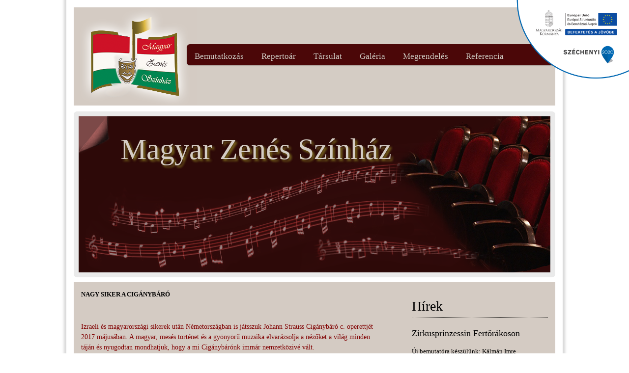

--- FILE ---
content_type: text/html; charset=UTF-8
request_url: http://www.magyar-zenes-szinhaz.hu/lap/NAGY-SIKER-A-CIGANYBARO/00000000000685565006
body_size: 5290
content:
<!DOCTYPE html PUBLIC "-//W3C//DTD XHTML 1.0 Transitional//EN" "http://www.w3.org/TR/xhtml1/DTD/xhtml1-transitional.dtd">
<html xmlns="http://www.w3.org/1999/xhtml" xmlns:og="http://ogp.me/ns#" xmlns:fb="http://www.facebook.com/2008/fbml">
    <head>
        
        <meta http-equiv="Content-Type" content="text/html; charset=UTF-8">
        <meta http-equiv="X-UA-Compatible" content="IE=9" />
        <link rel="shortcut icon" href="/favico.ico" type="image/x-icon">

                <link rel="stylesheet" type="text/css" href="http://www.magyar-zenes-szinhaz.hu/style.css/?time=1768998965.6099" />
        
                        <script type="text/javascript" src="http://www.magyar-zenes-szinhaz.hu/static/javascript/jquery-2.0.3.min.js"></script>
        
        <title>Magyar Zenés Színház</title>
        <meta name="description" content="">
        
                
        <meta name="SKYPE_TOOLBAR" content="SKYPE_TOOLBAR_PARSER_COMPATIBLE" />
    </head>
    <body>
        <div id="container">
            <div style="position: fixed;top: 0;right: 0;z-index: 999;">
	<a href="http://www.magyar-zenes-szinhaz.hu/lap/HITELPROGRAM/06789444864766930729">
		<img src="http://www.magyar-zenes-szinhaz.hu/static/gui/szechenyi-2020.png" style="width: 250px;">
	</a>
</div>

<header>
    <div id="logo" ><img src="http://www.magyar-zenes-szinhaz.hu/static/gui/logo.png" width="250" height="200" alt="logo"/></a></div>
    
    <nav>
        <ul>
            <li><a href="http://www.magyar-zenes-szinhaz.hu/"  >Bemutatkozás</a></li>
            <li><a href="http://www.magyar-zenes-szinhaz.hu/repertoar/"  >Repertoár</a></li>
            <li><a href="http://www.magyar-zenes-szinhaz.hu/tarsulat/"  >Társulat</a></li>
            <li><a href="http://www.magyar-zenes-szinhaz.hu/galeria/"  >Galéria</a></li>
            <li><a href="http://www.magyar-zenes-szinhaz.hu/megrendeles/"  >Megrendelés</a></li>
            <li><a href="http://www.magyar-zenes-szinhaz.hu/referencia/"  >Referencia</a></li>
        </ul>
    </nav>
</header>            
            <div id="intro">
                <img src="http://www.magyar-zenes-szinhaz.hu/static/gui/banner1.png"  alt="baner">
            </div>

            <div class="group_bannner_left">
                <hgroup>
                    <h1>Magyar Zenés Színház</h1>
                </hgroup>
            </div>

            <div class="holder_content">
                <aside class="group2">
<h3>Hírek</h3>

    <article class="holder_news">
    <h4>Zirkusprinzessin Fertőrákoson</h4>
    <p>
        &Uacute;j bemutat&oacute;ra k&eacute;sz&uuml;l&uuml;nk: K&aacute;lm&aacute;n Imre Curkuszhercegnő operettj&eacute;t mutatjuk be a ny&aacute;ri &eacute;vadban a Fertőr&aacute;kosi Barlangsz&iacute;nh&aacute;zban. A darab a...        <br>
        <span class="readmore">
            <a href="http://www.magyar-zenes-szinhaz.hu/lap/Zirkusprinzessin-Fertorakoson/07560445986780844937">Tovább</a>
        </span>..
    </p>
    </article>
    <article class="holder_news">
    <h4>Mátyás és a Bolondkirály bemutató Békéscsabán</h4>
    <p>
        A J&oacute;kai sz&iacute;nh&aacute;z gyermekk&ouml;z&ouml;ns&eacute;ge nagy &ouml;r&ouml;mmel &eacute;s sok tapssal, nevet&eacute;ssel fogadta zen&eacute;s mesej&aacute;t&eacute;kunkat B&eacute;k&eacute;scsab&aacute;n.        <br>
        <span class="readmore">
            <a href="http://www.magyar-zenes-szinhaz.hu/lap/Matyas-es-a-Bolondkiraly-bemutato-Bekescsaban/07722016228146938290">Tovább</a>
        </span>..
    </p>
    </article>
    <article class="holder_news">
    <h4>Újra Szarvason voltunk</h4>
    <p>
        Nagy sikererel vemd&eacute;gszerepelt Cs&aacute;rd&aacute;skir&aacute;lynő előad&aacute;sunk a Szarvasi Vizisz&oacute;z&iacute;nh&aacute;zban.        <br>
        <span class="readmore">
            <a href="http://www.magyar-zenes-szinhaz.hu/lap/Ujra-Szarvason-voltunk/08430482017441655857">Tovább</a>
        </span>..
    </p>
    </article>
    <article class="holder_news">
    <h4>A Magyar Zenés Színház az Urániában</h4>
    <p>
        A Zerkovitz &uacute;r &eacute;bresztő&nbsp; &eacute;s a Sz&ouml;g&eacute;ny Dank&oacute; Pista darabunkat &ouml;sszesen n&eacute;gy alkalommal, 1800 n&eacute;ző l&aacute;thatta az Ur&aacute;nia filmsz&iacute;nh&aacute;zban.&nbsp;        <br>
        <span class="readmore">
            <a href="http://www.magyar-zenes-szinhaz.hu/lap/A-Magyar-Zenes-Szinhaz-az-Uraniaban/07719195459743027021">Tovább</a>
        </span>..
    </p>
    </article>
    <article class="holder_news">
    <h4>Gräfin Mariza Fertőrákoson</h4>
    <p>
        Nagy sikerrel szerepelt t&aacute;rsulatunk Fertőr&aacute;koson, a Barlangsz&iacute;nh&aacute;zban a n&eacute;met nyelvű Marica gr&oacute;fnőben.        <br>
        <span class="readmore">
            <a href="http://www.magyar-zenes-szinhaz.hu/lap/Grafin-Mariza-Fertorakoson/03746711887002595462">Tovább</a>
        </span>..
    </p>
    </article>
    <article class="holder_news">
    <h4>Mária főhadnagy Lendván</h4>
    <p>
        M&aacute;ria főhadnagy Lendv&aacute;n<br />
<br />
Nagy sikerrel mutattuk be m&aacute;rcius 14-&eacute;n Lendv&aacute;n a M&aacute;ria főhadnagy nagyoperett&uuml;nket a gy&ouml;ny&ouml;rű Makovecz kult&uacute;rpalot&aacute;ban..<br />
<br />...        <br>
        <span class="readmore">
            <a href="http://www.magyar-zenes-szinhaz.hu/lap/Maria-fohadnagy-Lendvan/05436706909882846311">Tovább</a>
        </span>..
    </p>
    </article>
    <article class="holder_news">
    <h4>Nagy siker volt a Viktória Szentesen</h4>
    <p>
        Kritika:<br />
<br />
A Vikt&oacute;ria operett, &bdquo;csod&aacute;s t&ouml;rt&eacute;net arr&oacute;l, hogy az igaz szerelem mindent legyőz, &iacute;gy h&aacute;bor&uacute;t, fogolyt&aacute;borokat, orsz&aacute;ghat&aacute;rokat, m&eacute;g...        <br>
        <span class="readmore">
            <a href="http://www.magyar-zenes-szinhaz.hu/lap/Nagy-siker-volt-a-Viktoria-Szentesen/05151544997053457800">Tovább</a>
        </span>..
    </p>
    </article>
    <article class="holder_news">
    <h4>Zerkovitz úr, ébresztő</h4>
    <p>
        Zerkovitz &uacute;r, &eacute;bresztő! - <br />
<br />
Medveczki Bal&aacute;zs Showperettje v&eacute;gre elk&eacute;sz&uuml;lt!<br />
<br />
Ismeri azt a t&ouml;rt&eacute;netet, amikor Zerkovitz B&eacute;la 1926-ban elaludt &uacute;j műve, a...        <br>
        <span class="readmore">
            <a href="http://www.magyar-zenes-szinhaz.hu/lap/Zerkovitz-ur-ebreszto/05979957254399319308">Tovább</a>
        </span>..
    </p>
    </article>
    <article class="holder_news">
    <h4>Operettbemutató a Jókai Színházban</h4>
    <p>
        &nbsp;-&nbsp; Magyar Nemzet 2019.03.13.<br />
<br />
&nbsp;<br />
<br />
&quot;M&aacute;rcius 14-&eacute;n Huszka Jenő M&aacute;ria főhadnagy c&iacute;mű operettj&eacute;t mutatj&aacute;k be a B&eacute;k&eacute;scsabai J&oacute;kai...        <br>
        <span class="readmore">
            <a href="http://www.magyar-zenes-szinhaz.hu/lap/Operettbemutato-a-Jokai-Szinhazban/06329544556182565075">Tovább</a>
        </span>..
    </p>
    </article>
    <article class="holder_news">
    <h4>Előadás a forradalom jegyében</h4>
    <p>
        B&eacute;k&eacute;s Megyei H&iacute;rei - H&iacute;rad&oacute; - 2019.03.13.<br />
<br />
&quot;Előad&aacute;s a forradalom jegy&eacute;ben &ndash; Operett koprodukci&oacute; a J&oacute;kai sz&iacute;npad&aacute;n<br />
<br />
Az 1848-49-es...        <br>
        <span class="readmore">
            <a href="http://www.magyar-zenes-szinhaz.hu/lap/Eloadas-a-forradalom-jegyeben/09131611881648928979">Tovább</a>
        </span>..
    </p>
    </article>
    <article class="holder_news">
    <h4>Bemutattuk a Mária Főhadnagyot!</h4>
    <p>
        <br />
2019. m&aacute;rcius 13-&aacute;n bemutattuk a n&eacute;gy sz&iacute;nh&aacute;z koprodukci&oacute;j&aacute;ban l&eacute;trej&ouml;tt M&aacute;ria főhadnagy c&iacute;mű operettet, a B&eacute;k&eacute;scsabai J&oacute;kai...        <br>
        <span class="readmore">
            <a href="http://www.magyar-zenes-szinhaz.hu/lap/Bemutattuk-a-Maria-Fohadnagyot/04514350218637456595">Tovább</a>
        </span>..
    </p>
    </article>
    <article class="holder_news">
    <h4>A Bob herceg Ajkán</h4>
    <p>
        T&aacute;rsulatunk m&aacute;rcius elej&eacute;n&nbsp; Ajk&aacute;n, k&eacute;t napos turn&eacute;n mutatta be a Bob herceget.<br />
<br />
Az al&aacute;bbi linken az Ajkai sz&oacute; előad&aacute;sunkat m&eacute;ltat&oacute; cikk&eacute;t...        <br>
        <span class="readmore">
            <a href="http://www.magyar-zenes-szinhaz.hu/lap/A-Bob-herceg-Ajkan/06410813235861489875">Tovább</a>
        </span>..
    </p>
    </article>
    <article class="holder_news">
    <h4>EGYÜTTMŰKÖDÉS AZ OPERETTSZÍNHÁZZAL</h4>
    <p>
        A Budapesti Operettsz&iacute;nh&aacute;z &eacute;s a Magyar Zen&eacute;s Sz&iacute;nh&aacute;z egy&uuml;ttműk&ouml;d&eacute;se m&aacute;r hivatalos:<br />
<br />
N&eacute;gy sz&iacute;nh&aacute;z, a Budapesti Operettsz&iacute;nh&aacute;z, a...        <br>
        <span class="readmore">
            <a href="http://www.magyar-zenes-szinhaz.hu/lap/EGYUTTMUKODES-AZ-OPERETTSZINHAZZAL/00000000000034865676">Tovább</a>
        </span>..
    </p>
    </article>
    <article class="holder_news">
    <h4>HÁROM ÉVESEK LETTÜNK</h4>
    <p>
        2015. m&aacute;rcius 15-&eacute;n indult a Magyar Zen&eacute;s Sz&iacute;nh&aacute;z hivatalos műk&ouml;d&eacute;se. az &Ouml;r&ouml;k M&aacute;rcius c&iacute;mű &uuml;nnepi műsorral.<br />
<br />
Igaz, m&aacute;r el&ouml;tte is...        <br>
        <span class="readmore">
            <a href="http://www.magyar-zenes-szinhaz.hu/lap/HAROM-EVESEK-LETTUNK/00000000000289115164">Tovább</a>
        </span>..
    </p>
    </article>
    <article class="holder_news">
    <h4>Bob herceg és Rigócsőr királyfi turnék</h4>
    <p>
        A Bob herceg &eacute;s a Rig&oacute;csőr kir&aacute;lyfi orsz&aacute;gos turn&eacute;ra indul.<br />
<br />
A Veszpr&eacute;mi Petőfi Sz&iacute;nh&aacute;zban lej&aacute;tszott b&eacute;rletsorozat ut&aacute;n mindk&eacute;t darab...        <br>
        <span class="readmore">
            <a href="http://www.magyar-zenes-szinhaz.hu/lap/Bob-herceg-es-Rigocsor-kiralyfi-turnek/00000000000026046875">Tovább</a>
        </span>..
    </p>
    </article>
    <article class="holder_news">
    <h4>A Bécsi vér Izraelben</h4>
    <p>
        Johann Strauss - B&eacute;csi v&eacute;r c. operettj&eacute;vel turn&eacute;ztunk Izraelben<br />
<br />
Tizenh&eacute;t nap alatt 12 előad&aacute;st j&aacute;tszottunk Izrael k&uuml;l&ouml;nb&ouml;ző v&aacute;rosaiban.<br />
<br />...        <br>
        <span class="readmore">
            <a href="http://www.magyar-zenes-szinhaz.hu/lap/A-Becsi-ver-Izraelben/00000000000363554122">Tovább</a>
        </span>..
    </p>
    </article>
    <article class="holder_news">
    <h4>NAGY SIKER A CIGÁNYBÁRÓ</h4>
    <p>
        &nbsp;<br />
<br />
Izraeli &eacute;s magyarorsz&aacute;gi sikerek ut&aacute;n N&eacute;metorsz&aacute;gban is j&aacute;tsszuk Johann Strauss Cig&aacute;nyb&aacute;r&oacute; c. operettj&eacute;t 2017 m&aacute;jus&aacute;ban. A magyar,...        <br>
        <span class="readmore">
            <a href="http://www.magyar-zenes-szinhaz.hu/lap/NAGY-SIKER-A-CIGANYBARO/00000000000685565006">Tovább</a>
        </span>..
    </p>
    </article>
    <article class="holder_news">
    <h4>KUKAC KATA PREMIER</h4>
    <p>
        BEMUTATTUK!<br />
<br />
2016. okt&oacute;ber 16-&aacute;n ősbemutat&oacute;nak &ouml;r&uuml;lhetett a gyermek k&ouml;z&ouml;ns&eacute;g.<br />
<br />
KUKAC KATA kalandjai megkezdődtek!!!<br />
<br />...        <br>
        <span class="readmore">
            <a href="http://www.magyar-zenes-szinhaz.hu/lap/KUKAC-KATA-PREMIER/00000000000433115392">Tovább</a>
        </span>..
    </p>
    </article>
    <article class="holder_news">
    <h4>KUKAC KATA kalandjai - mesemusical</h4>
    <p>
        Elkezdődtek a KOCS&Aacute;K TIBOR &eacute;s BOZS&Oacute; J&Oacute;ZSEF mesemusicalj&eacute;nek pr&oacute;b&aacute;i.<br />
<br />
A premier &eacute;s egyben az ősbemutat&oacute; 2016. okt&oacute;ber 16-&aacute;n a Veszpr&eacute;mi Petőfi...        <br>
        <span class="readmore">
            <a href="http://www.magyar-zenes-szinhaz.hu/lap/KUKAC-KATA-kalandjai-mesemusical/00000000000251888764">Tovább</a>
        </span>..
    </p>
    </article>
    <article class="holder_news">
    <h4>GRATULÁLUNK! SZEREDY Krisztina kitüntetése</h4>
    <p>
        SZEREDY KRISZTIN&Aacute;T, sz&iacute;nh&aacute;zunk primadonn&aacute;j&aacute;t Magyarorsz&aacute;g k&ouml;zt&aacute;rsas&aacute;gi eln&ouml;ke Magyar Ez&uuml;st &Eacute;rdemkereszttel t&uuml;ntetett ki<br />
<br />
Gratul&aacute;lunk!<br />...        <br>
        <span class="readmore">
            <a href="http://www.magyar-zenes-szinhaz.hu/lap/GRATULALUNK-SZEREDY-Krisztina-kituntetese/00000000000151973824">Tovább</a>
        </span>..
    </p>
    </article>
    <article class="holder_news">
    <h4>Nagy siker a MÁTYÁS ÉS A BOLONDKIRÁLY!</h4>
    <p>
        A Veszpr&eacute;mi Petőfi Sz&iacute;nh&aacute;z szervez&eacute;s&eacute;ben nagy sikerrel megy a mesej&aacute;t&eacute;k a veszpr&eacute;mi Hangvill&aacute;ban. Olyannyira, hogy plusz egy b&eacute;rletes előad&aacute;sra is ig&eacute;ny van.<br...        <br>
        <span class="readmore">
            <a href="http://www.magyar-zenes-szinhaz.hu/lap/Nagy-siker-a-MATYAS-ES-A-BOLONDKIRALY/00000000000373298429">Tovább</a>
        </span>..
    </p>
    </article>
    <article class="holder_news">
    <h4>Bécsi vér Százhalombattán</h4>
    <p>
        &nbsp;<br />
<br />
Jobb-e &Uacute;j&eacute;vi előad&aacute;snak m&aacute;s, mint Ifj. Johann Strauss nagyoperettje, a B&eacute;csi v&eacute;r?<br />
<br />
JANU&Aacute;R 3-&aacute;n Sz&aacute;zhalombatt&aacute;n, telth&aacute;z előtt adtuk...        <br>
        <span class="readmore">
            <a href="http://www.magyar-zenes-szinhaz.hu/lap/Becsi-ver-Szazhalombattan/00000000000497553302">Tovább</a>
        </span>..
    </p>
    </article>
    <article class="holder_news">
    <h4>KARÁCSONYI TÁRSULATI BULI</h4>
    <p>
        2015. DECEMBER 14-&eacute;n tartottuk első t&aacute;rsulati bulinkat, megkoron&aacute;zva az &eacute;vet.<br />
<br />
J&oacute; volt a hangulat!!!<br />
<br />
<br />
	<br />
		<br />
			<br />
			&nbsp;<br />
		<br />
		<br />
			<br...        <br>
        <span class="readmore">
            <a href="http://www.magyar-zenes-szinhaz.hu/lap/KARACSONYI-TARSULATI-BULI/00000000000394045719">Tovább</a>
        </span>..
    </p>
    </article>
    <article class="holder_news">
    <h4>SZOMORÚ HÍR</h4>
    <p>
        <br />
<br />
&nbsp;<br />
<br />
Szomor&uacute; h&iacute;r: V&aacute;radi Katalin karmester elt&aacute;vozott.<br />
<br />
&nbsp;<br />
<br />
Minden műfajban otthon volt: oper&aacute;val kezdte, operettel folytatta &eacute;s...        <br>
        <span class="readmore">
            <a href="http://www.magyar-zenes-szinhaz.hu/lap/SZOMORU-HIR/00000000000451560824">Tovább</a>
        </span>..
    </p>
    </article>
    <article class="holder_news">
    <h4>BÉCSI VÉR - nagyoperett</h4>
    <p>
        &nbsp;<br />
<br />
<br />
<br />
<br />
&nbsp;<br />
<br />
Ifj, Johann Strauss nagyoperettje a hal&aacute;la ut&aacute;n, tiszteletből &iacute;r&oacute;dott. De ennek ellen&eacute;re, vagy tal&aacute;n &eacute;pp ez&eacute;rt, a...        <br>
        <span class="readmore">
            <a href="http://www.magyar-zenes-szinhaz.hu/lap/BECSI-VER-nagyoperett/00000000000633146868">Tovább</a>
        </span>..
    </p>
    </article>
    <article class="holder_news">
    <h4>SZÖGÉNY DANKÓ PISTA</h4>
    <p>
        &nbsp; &nbsp; &nbsp; &nbsp; &nbsp;&nbsp;Zen&eacute;s j&aacute;t&eacute;k&nbsp;-&nbsp;N&oacute;tasz&iacute;nh&aacute;z, N&oacute;ta-show<br />
<br />
Dank&oacute; Pista&nbsp;&eacute;lete muzsik&aacute;ival elmes&eacute;lve. &nbsp;<br />
<br />...        <br>
        <span class="readmore">
            <a href="http://www.magyar-zenes-szinhaz.hu/lap/SZOGENY-DANKO-PISTA/00000000000188090030">Tovább</a>
        </span>..
    </p>
    </article>
    <article class="holder_news">
    <h4>MÁGNÁS MISKA</h4>
    <p>
        operett<br />
<br />
&nbsp;<br />
<br />
A Korl&aacute;thy-birtok melletti vas&uacute;t&eacute;p&iacute;tkez&eacute;s m&eacute;rn&ouml;ke, Baracs Istv&aacute;n beleszeret a v&aacute;s&aacute;rban a paraszt&aacute;lruh&aacute;s...        <br>
        <span class="readmore">
            <a href="http://www.magyar-zenes-szinhaz.hu/lap/MAGNAS-MISKA/00000000000242842961">Tovább</a>
        </span>..
    </p>
    </article>

</aside>                
                <section class="group3">
                <div id="page-datasheet">
    
    <div id="title">
        NAGY SIKER A CIGÁNYBÁRÓ    </div>
    <div id="text">
        <p>&nbsp;</p>

<p><span style="color:#800000"><span style="font-family:georgia,serif"><span style="font-size:14px">Izraeli &eacute;s magyarorsz&aacute;gi sikerek ut&aacute;n N&eacute;metorsz&aacute;gban is j&aacute;tsszuk Johann Strauss Cig&aacute;nyb&aacute;r&oacute; c. operettj&eacute;t 2017 m&aacute;jus&aacute;ban. A magyar, mes&eacute;s t&ouml;rt&eacute;net &eacute;s a gy&ouml;ny&ouml;rű muzsika elvar&aacute;zsolja a n&eacute;zőket a vil&aacute;g minden t&aacute;j&aacute;n &eacute;s nyugodtan mondhatjuk, hogy a mi Cig&aacute;nyb&aacute;r&oacute;nk imm&aacute;r nemzetk&ouml;ziv&eacute; v&aacute;lt.</span></span></span></p>

<p>&nbsp;</p>

<p><a href="http://www.magyar-zenes-szinhaz.hu/static/medias/1/1/5/385/1024x768/7552f92d072463ee57944b4a15f42967.jpg"><img alt="" src="http://www.magyar-zenes-szinhaz.hu/static/medias/1/1/5/385/400x300/7552f92d072463ee57944b4a15f42967.jpg" style="height:224px; width:400px" /></a></p>
    </div>
    
</div>

<script type="text/javascript" src="http://www.magyar-zenes-szinhaz.hu/static/javascript/fancybox/source/jquery.fancybox.js?v=2.1.5"></script>
<link rel="stylesheet" type="text/css" href="http://www.magyar-zenes-szinhaz.hu/static/javascript/fancybox/source/jquery.fancybox.css?v=2.1.5" media="screen" />
<script>
$().ready(function() {
    $.each( $("p a img, a img"), function(index, element) {
        $( element ).closest("a").addClass("fancybox");
    });
    $("a.fancybox").fancybox();
    
});
</script>                </section>

            </div>
        </div>

        <footer>
    
    <div id="FooterTwo">weboldal: <a href="http://www.domain-regisztracio-kft.hu" target="_blank">Domain Regisztráció Kft.</a></div>
    
    <div id="FooterOne">
        <a href="http://ungarisches-musik-theater.com" target="_blank"><img src="http://www.magyar-zenes-szinhaz.hu/static/gui/flag_de.png" /></a>
        <a href="http://ungarisches-musik-theater.com" target="_blank"><img src="http://www.magyar-zenes-szinhaz.hu/static/gui/flag_a.png" /></a>
    </div>
    
    <div id="FooterTree"> Elérhetőségek: Telefon - +36308985577 <br>
     E-mail :   <a href="mailto:mzsz@magyar-zenes-szinhaz.hu">mzsz@magyar-zenes-szinhaz.hu</a></div>
</footer>        
        <div class="clearing"></div>
    </body>
</html>

--- FILE ---
content_type: text/css;charset=UTF-8
request_url: http://www.magyar-zenes-szinhaz.hu/style.css/?time=1768998965.6099
body_size: 2941
content:
* {
    margin:		0;
    padding:		0;
    cursor:		default;
}
body {
    font-size:		12px;
    height:		100%;
}
td {
    font-size:		12px;
}
a {
    text-decoration:	none;
    cursor:		pointer;
}
a:hover {
    text-decoration:	underline;
}
a img {
    cursor:		pointer;
    border:		0;
}
input {
    font-size:		12px;
}
area {
    cursor:		pointer;
}
.clearing {
    clear:		both;
}
.error {
    color:		red;
}
.left {
    float:		left;
}
.right {
    float:		right;
}
.no-margin-top {
    margin-top:         0px !important;
}
.no-margin-right {
    margin-right:       0px !important;
}
.no-margin-bottom {
    margin-bottom:      0px !important;
}
.no-margin-left {
    margin-left:        0px !important;
}
.no-border-top {
    border-top:         0px !important;
}
.no-border-right {
    border-right:       0px !important;
}
.no-border-bottom {
    border-bottom:      0px !important;
}
.no-border-left {
    border-left:        0px !important;
}
.hide {
    display:            none;
}
.line-through {
    text-decoration:    line-through;
}
.fixed {
    position:           fixed;
}
.text-right {
    text-align:         right;
}
.width-25 {
    width:              25px;
}
.width-30 {
    width:              30px;
}
.width-35 {
    width:              35px;
}
.width-50 {
    width:              50px !important;
}
.width-70 {
    width:              70px !important;
}
.width-100 {
    width:              100px;
}
.width-110 {
    width:              109px;
}
.width-125 {
    width:              125px;
}
.width-130 {
    width:              130px;
}
.width-150 {
    width:              150px;
}
.width-200 {
   width:               200px; 
}
.width-230 {
   width:               230px; 
}
.width-300 {
    width:              300px;
}
.width-350 {
    width:              350px;
}
.width-400 {
    width:              400px;
}
.width-599 {
    width:              599px;
}
.height-50 {
    height:             50px;
}
.height-100 {
    height:             100px;
}
.height-100-important {
    height:             100px !important;
}
.strong,
.bold {
    font-weight:        bold;
}
.pointer {
    cursor:             pointer;
}
.margin-right-10 {
    margin-right:       10px;
}
.margin-right-20 {
    margin-right:       20px;
}
.margin-right-50 {
    margin-right:       50px;
}
.margin-bottom-10 {
    margin-bottom:      10px;
}
.margin-left-10 {
    margin-left:        10px;
}
.margin-left-20 {
    margin-left:        20px;
}
.margin-left-50 {
    margin-left:        50px;
}
.margin-top-10 {
    margin-top:         10px !important;
}
.center {
    text-align:         center;
}

html, body, div, span, h1, h2, h3, h4, h5, h6, p, ol, ul, li, form, label, legend, caption, aside, details, figcaption, figure, footer,header, hgroup, menu, nav, section, summary {
    margin: 0;
	padding: 0;
	border: 0;
	outline: 0;
	font-weight: inherit;
	font-style: inherit;
	font-size: 100%;
	font-family: inherit;
	vertical-align: baseline;
}

ol, ul {
	list-style: none;
}

a img {border:none}

aside, details, figcaption, figure, 
footer, header, hgroup, menu, nav, section {display: block}

/**************************************************
			      Global styles
***************************************************/

html, body {
	width:100%;
	height:100%;
	}

html, body{
	font-family:Georgia, "Times New Roman", Times, serif;
	font-size: 13px;
	color: black;
	margin:0 0 1px;
	line-height: 1.5;
   background-image:url(http://www.magyar-zenes-szinhaz.hu/static/gui/bg1.png); 
	background-position:left top;
	background-repeat:repeat;
}

p {
	margin-bottom:7px;
	}
	
a, p a {
	text-decoration:none;
	}
	
a:hover {
   text-decoration:underline; 
}	

h1, h2, h3, h4, h5, h6 {
	font-family:Georgia, "Times New Roman", Times, serif;
    font-weight: normal;
	position:relative;
}
	
h1{
    font-family:Vivaldi, "Times New Roman", Times, serif;
	font-size: 60px;
	line-height:1.6;
	color:#d4ccc4;
	text-transform:capitalize;
	text-align:left;
	margin-left:30px;
	border-bottom:1px dotted black;
	text-shadow: 4px 4px 4px #7a681c;
}
	h1 span{
	line-height:1.7px;
	color:black;
	font-size:14px;
	text-transform:none;
	display:block;
}

h2{
	font-size: 18px;
	line-height:1.7;
	color:black;
	text-align:left;
	width:350px;
	padding-top:8px;
	margin-left:40px;
}

	
h3{
	font-size: 28px;
	line-height:1.6;
	color:black;
	text-transform:none;
	text-align:left;
	background-color:transparent;
	padding-top:12px;
	margin-bottom:9px;
	border-bottom:1px dotted black;
}
	
 h3 span{
	font-size: 12px;
	color: black;
	text-transform:capitalize;
	height:24px;
	margin-top:15px;
	text-align:left;
    display:block;
}

h4{
	font-size: 18px;
	line-height:1.7;
	color:black;
	text-align:left;
	width:350px;
	padding-top:8px;
	margin-bottom:12px;
}
	
h4 span{
	font-weight:bold;
	font-size:15px;
	font-family:Georgia, "Times New Roman", Times, serif;
	background-color:#FFCC33;
	padding:8px;
	margin-left:20px;
	-webkit-border-radius: .5em; 
	-moz-border-radius: .5em;
	border-radius: .5em;
}

/***************************************************
			    Main containers
***************************************************/

#container, #container_left, #container_right{
	position: relative;
	width:100%;
}

	#container{
		position:relative;
		width:980px;
		margin:0 auto;
		text-align:left;
		background-color:white;
		padding:15px;
		overflow: hidden; 
		-moz-box-shadow: 0 0 5px 5px #D8D8D8;
		-webkit-box-shadow: 0 0 5px 5px #D8D8D8;
		box-shadow: 0 0 5px 5px #D8D8D8;
}

.group1 {
	float: left;
	width: 613px;
	position: relative;
	background:white;
	padding:15px;
	margin-bottom:10px;
}
	
.group2 {
	float: right;
	width: 277px;
	position: relative;
	background:#d4cbc3;
	padding:15px;
	margin-bottom:10px;
	margin-left:30px;
}
	
.group3 {
	float: left;
	width: 613px;
	position: relative;
	background:#d4cbc3;
	padding:15px;
	margin-top:0px;
}	
	
.group_bannner_left {
	width: 700px;
	position: absolute;
	top:206px;
	left:80px;
	background:transparent;
	margin-top:50px;
}
			
header{
	position: relative;
	float:left;
	width: 100%;
	height:200px;
	background-color:#d4ccc4;
}
	
/**************************************************
				INTRO
***************************************************/	
	
	#intro{
	width: 960px;
	position: relative;
	float: left;
	height:318px;
	padding:10px;
	background:#EAEAEA;
	margin-top:12px;
	-webkit-border-radius: .5em; 
	-moz-border-radius: .5em;
	border-radius: .5em;
}

/***************************************************
				   HOLDERS
***************************************************/	

.holder_content {
	position: relative;
	float: left;
	width: 100%;
	margin:10px 0 8px 0;
	background:#d4cbc3;
}
	
.holder_content_separator{
	margin-bottom:20px;
}
	
/***************************************************
			        GALLERY
***************************************************/
	 
	 a.photo_hover3{
	position:relative;
	float: right;
	margin:5px 13px 8px 0;
	padding: 8px;

	}
	a.photo_hover3{ background-color:white;
	border: 1px solid #E1E1E1;

}
	a.photo_hover3:hover {
	border: 1px dotted #66CCFF;
	background-color:#C7EDFF;
	opacity:0.9;
	z-index:1000;
}

	 a.photo_hover2{
	position:relative;
	float: left;
	margin:5px 13px 8px 0;
	padding: 8px;
	-webkit-border-radius: .5em; 
	-moz-border-radius: .5em;
	border-radius: .5em;
}
	a.photo_hover2{ background-color:white;
	border: 1px solid #E1E1E1;

}
	a.photo_hover2:hover {
	border: 1px solid #E1E1E1;
}

/***************************************************
				   GALLERY
***************************************************/	

.holder_gallery {
	width:610px;
	float:left;
	margin-right:10px;
	padding:0;
}		

.holder_gallery a.photo_hover {left:42px}
.holder_gallery h3 { clear:left}
	
.holder_gallery a.name{
	font-size:12px;
	text-align:left;
	position:relative;
	margin-top:15px;
	display:block;
	clear:left;
	line-height:15px;
}

.holder_gallery a.name1{
	font-size:12px;
	position:relative;
	display:inline;
    text-align:left;
	top:20px;
    left:0;
}

.holder_gallery a.description{
	font-size:12px;
	float:left;
	position:relative;
	margin-right:5px;
	padding-top:7px;
	color:gray;
	width:300px;
	display:inline;
}

/**************************************************
			        FOOTER
***************************************************/

footer{
	position:relative;
	height:90px;
	clear:both;
	width:100%;
	margin-bottom:18px;
	background-color:#350505;
}

#FooterOne, #FooterTwo, #FooterTree {
	position: absolute;	
}

#FooterTwo{
	position: absolute;
	right: 225px;
	top:26px;
	color:#d4ccc4;
}

#FooterOne{
	position: absolute;
	left: 670px;
	top:16px;
	
}

#FooterTwo a{
	color:#d4ccc4;
}
#FooterTwo a:hover{
color:#d4ccc4;
}
#FooterTree{
	position: absolute;
	left: 225px;
	top:26px;
	color:#d4ccc4;
}
#FooterTree a{
		color:#d4ccc4;
}

#FooterTree a:hover{
	color:#d4ccc4;
}

.container{
    width:980px;
    margin:0 auto;
	background-color:#33CC99;
}

/***************************************************
				       MENU
***************************************************/

nav{
	position:absolute;
	width:750px;
	top:75px;
	right:0;
	text-shadow: 0 1px 1px rgba(0,0,0,.3);
	-webkit-border-radius: .5em; 
	-moz-border-radius: .5em;
	border-radius: .5em;
	-webkit-box-shadow: 0 1px 2px rgba(0,0,0,.2);
	-moz-box-shadow: 0 1px 2px rgba(0,0,0,.2);
	box-shadow: 0 1px 2px rgba(0,0,0,.2);
	background:#4b0708;
}

nav ul li{
	float: left;
	margin-left:16px;
	line-height:normal;
}

nav ul li a{
	font-size:17px;
	font-family:Georgia, "Times New Roman", Times, serif;
	color:#d4ccc4;
	text-transform:capitalize;
	font-weight:normal;
	display:block;	/* IE6, IE7 line height fix */
	padding-bottom:8px;
	padding-top:15px;
	background-color:transparent;
	margin-top:0px;
	margin-right:20px;
    text-decoration:none;
}

nav ul li a:hover{
	color: #d4ccc4;
	text-decoration:underline;
}

nav ul li a.current{
	background-color:#95807f;
	padding:15px;
}

.content_menu{
	float: left;
	width: 274px;
	margin-top:-10px;
	margin-bottom:15px;
}
	
.content_menu ul{	
	margin: 0px;
	padding: 0px;
	float: none;
}

.content_menu ul li{
	float: none;
	padding-bottom: 16px;
}

.content_menu ul li a{
	font-size:14px;
	line-height:normal;
    color:#33CC99;
	text-align:left;
	text-decoration:none;
	background-image:url(http://www.magyar-zenes-szinhaz.hu/static/gui/circle.png);
	background-position:left;
	background-repeat: no-repeat;
	padding-left:20px;
}
	
.content_menu ul li a:hover{color:#33CC99;}

/***************************************************
				   SPECIFIC
***************************************************/

#logo{
	position:relative;
   	float:left;
   	top:0;
	left:0px;
	width:250px;
	height:200px;
}

.clearing{
	clear: both;
	display: inline;
	width: 100%;
	height: 0;
	overflow:hidden;
}

 
.readmore{
	font-weight:bold;
	font-size:15px;
	font-family:Georgia, "Times New Roman", Times, serif;
	color:#333333;
}

.readmore a {
   color:#333333;
}

.holder_news {
	width:274px;
	float:left;
	border-bottom:1px dotted black;
	margin-bottom:10px;
	padding-bottom:12px;
}		

.button {
	display: inline-block;
	zoom: 1; /* zoom and *display = ie7 hack for display:inline-block */
	*display: inline;
	vertical-align: baseline;
	margin: 8px 41px;
	outline: none;
	cursor: pointer;
	text-align: center;
	text-decoration: none;
	font: 16px/100% Georgia, "Times New Roman", Times, serif;
	padding: .5em 2em .55em;
	text-shadow: 0 1px 1px rgba(0,0,0,.3);
	-webkit-border-radius: .5em; 
	-moz-border-radius: .5em;
	border-radius: .5em;
	-webkit-box-shadow: 0 1px 2px rgba(0,0,0,.2);
	-moz-box-shadow: 0 1px 2px rgba(0,0,0,.2);
	box-shadow: 0 1px 2px rgba(0,0,0,.2);
}

.button:hover {
	text-decoration: none;
}

.button:active {
	position: relative;
	top: 1px;
}

.black {
	color: #d7d7d7;
	border: solid 1px #333;
	background: #333;
	background: -webkit-gradient(linear, left top, left bottom, from(#666), to(#000));
	background: -moz-linear-gradient(top,  #666,  #000);
	filter:  progid:DXImageTransform.Microsoft.gradient(startColorstr='#666666', endColorstr='#000000');
}

.black:hover {
	background: #000;
	background: -webkit-gradient(linear, left top, left bottom, from(#444), to(#000));
	background: -moz-linear-gradient(top,  #444,  #000);
	filter:  progid:DXImageTransform.Microsoft.gradient(startColorstr='#444444', endColorstr='#000000');
}
 
.black a {
   color: #ffffff;
}   #page-datasheet #title {
    margin-bottom:  20px;
    font-weight:    bold;
}